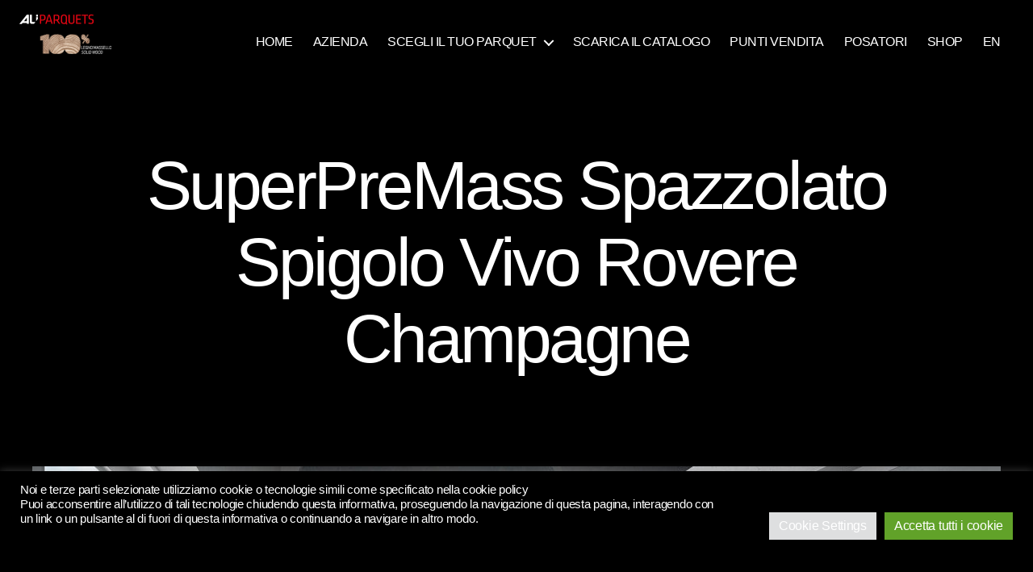

--- FILE ---
content_type: text/html; charset=utf-8
request_url: https://www.google.com/recaptcha/api2/anchor?ar=1&k=6LdWXDwnAAAAAPghu1bt0gdYrYztpyXHqOpVPbga&co=aHR0cHM6Ly93d3cuYWxpcGFycXVldHMuY29tOjQ0Mw..&hl=en&v=PoyoqOPhxBO7pBk68S4YbpHZ&size=invisible&anchor-ms=20000&execute-ms=30000&cb=ckf98pa1yvrk
body_size: 48442
content:
<!DOCTYPE HTML><html dir="ltr" lang="en"><head><meta http-equiv="Content-Type" content="text/html; charset=UTF-8">
<meta http-equiv="X-UA-Compatible" content="IE=edge">
<title>reCAPTCHA</title>
<style type="text/css">
/* cyrillic-ext */
@font-face {
  font-family: 'Roboto';
  font-style: normal;
  font-weight: 400;
  font-stretch: 100%;
  src: url(//fonts.gstatic.com/s/roboto/v48/KFO7CnqEu92Fr1ME7kSn66aGLdTylUAMa3GUBHMdazTgWw.woff2) format('woff2');
  unicode-range: U+0460-052F, U+1C80-1C8A, U+20B4, U+2DE0-2DFF, U+A640-A69F, U+FE2E-FE2F;
}
/* cyrillic */
@font-face {
  font-family: 'Roboto';
  font-style: normal;
  font-weight: 400;
  font-stretch: 100%;
  src: url(//fonts.gstatic.com/s/roboto/v48/KFO7CnqEu92Fr1ME7kSn66aGLdTylUAMa3iUBHMdazTgWw.woff2) format('woff2');
  unicode-range: U+0301, U+0400-045F, U+0490-0491, U+04B0-04B1, U+2116;
}
/* greek-ext */
@font-face {
  font-family: 'Roboto';
  font-style: normal;
  font-weight: 400;
  font-stretch: 100%;
  src: url(//fonts.gstatic.com/s/roboto/v48/KFO7CnqEu92Fr1ME7kSn66aGLdTylUAMa3CUBHMdazTgWw.woff2) format('woff2');
  unicode-range: U+1F00-1FFF;
}
/* greek */
@font-face {
  font-family: 'Roboto';
  font-style: normal;
  font-weight: 400;
  font-stretch: 100%;
  src: url(//fonts.gstatic.com/s/roboto/v48/KFO7CnqEu92Fr1ME7kSn66aGLdTylUAMa3-UBHMdazTgWw.woff2) format('woff2');
  unicode-range: U+0370-0377, U+037A-037F, U+0384-038A, U+038C, U+038E-03A1, U+03A3-03FF;
}
/* math */
@font-face {
  font-family: 'Roboto';
  font-style: normal;
  font-weight: 400;
  font-stretch: 100%;
  src: url(//fonts.gstatic.com/s/roboto/v48/KFO7CnqEu92Fr1ME7kSn66aGLdTylUAMawCUBHMdazTgWw.woff2) format('woff2');
  unicode-range: U+0302-0303, U+0305, U+0307-0308, U+0310, U+0312, U+0315, U+031A, U+0326-0327, U+032C, U+032F-0330, U+0332-0333, U+0338, U+033A, U+0346, U+034D, U+0391-03A1, U+03A3-03A9, U+03B1-03C9, U+03D1, U+03D5-03D6, U+03F0-03F1, U+03F4-03F5, U+2016-2017, U+2034-2038, U+203C, U+2040, U+2043, U+2047, U+2050, U+2057, U+205F, U+2070-2071, U+2074-208E, U+2090-209C, U+20D0-20DC, U+20E1, U+20E5-20EF, U+2100-2112, U+2114-2115, U+2117-2121, U+2123-214F, U+2190, U+2192, U+2194-21AE, U+21B0-21E5, U+21F1-21F2, U+21F4-2211, U+2213-2214, U+2216-22FF, U+2308-230B, U+2310, U+2319, U+231C-2321, U+2336-237A, U+237C, U+2395, U+239B-23B7, U+23D0, U+23DC-23E1, U+2474-2475, U+25AF, U+25B3, U+25B7, U+25BD, U+25C1, U+25CA, U+25CC, U+25FB, U+266D-266F, U+27C0-27FF, U+2900-2AFF, U+2B0E-2B11, U+2B30-2B4C, U+2BFE, U+3030, U+FF5B, U+FF5D, U+1D400-1D7FF, U+1EE00-1EEFF;
}
/* symbols */
@font-face {
  font-family: 'Roboto';
  font-style: normal;
  font-weight: 400;
  font-stretch: 100%;
  src: url(//fonts.gstatic.com/s/roboto/v48/KFO7CnqEu92Fr1ME7kSn66aGLdTylUAMaxKUBHMdazTgWw.woff2) format('woff2');
  unicode-range: U+0001-000C, U+000E-001F, U+007F-009F, U+20DD-20E0, U+20E2-20E4, U+2150-218F, U+2190, U+2192, U+2194-2199, U+21AF, U+21E6-21F0, U+21F3, U+2218-2219, U+2299, U+22C4-22C6, U+2300-243F, U+2440-244A, U+2460-24FF, U+25A0-27BF, U+2800-28FF, U+2921-2922, U+2981, U+29BF, U+29EB, U+2B00-2BFF, U+4DC0-4DFF, U+FFF9-FFFB, U+10140-1018E, U+10190-1019C, U+101A0, U+101D0-101FD, U+102E0-102FB, U+10E60-10E7E, U+1D2C0-1D2D3, U+1D2E0-1D37F, U+1F000-1F0FF, U+1F100-1F1AD, U+1F1E6-1F1FF, U+1F30D-1F30F, U+1F315, U+1F31C, U+1F31E, U+1F320-1F32C, U+1F336, U+1F378, U+1F37D, U+1F382, U+1F393-1F39F, U+1F3A7-1F3A8, U+1F3AC-1F3AF, U+1F3C2, U+1F3C4-1F3C6, U+1F3CA-1F3CE, U+1F3D4-1F3E0, U+1F3ED, U+1F3F1-1F3F3, U+1F3F5-1F3F7, U+1F408, U+1F415, U+1F41F, U+1F426, U+1F43F, U+1F441-1F442, U+1F444, U+1F446-1F449, U+1F44C-1F44E, U+1F453, U+1F46A, U+1F47D, U+1F4A3, U+1F4B0, U+1F4B3, U+1F4B9, U+1F4BB, U+1F4BF, U+1F4C8-1F4CB, U+1F4D6, U+1F4DA, U+1F4DF, U+1F4E3-1F4E6, U+1F4EA-1F4ED, U+1F4F7, U+1F4F9-1F4FB, U+1F4FD-1F4FE, U+1F503, U+1F507-1F50B, U+1F50D, U+1F512-1F513, U+1F53E-1F54A, U+1F54F-1F5FA, U+1F610, U+1F650-1F67F, U+1F687, U+1F68D, U+1F691, U+1F694, U+1F698, U+1F6AD, U+1F6B2, U+1F6B9-1F6BA, U+1F6BC, U+1F6C6-1F6CF, U+1F6D3-1F6D7, U+1F6E0-1F6EA, U+1F6F0-1F6F3, U+1F6F7-1F6FC, U+1F700-1F7FF, U+1F800-1F80B, U+1F810-1F847, U+1F850-1F859, U+1F860-1F887, U+1F890-1F8AD, U+1F8B0-1F8BB, U+1F8C0-1F8C1, U+1F900-1F90B, U+1F93B, U+1F946, U+1F984, U+1F996, U+1F9E9, U+1FA00-1FA6F, U+1FA70-1FA7C, U+1FA80-1FA89, U+1FA8F-1FAC6, U+1FACE-1FADC, U+1FADF-1FAE9, U+1FAF0-1FAF8, U+1FB00-1FBFF;
}
/* vietnamese */
@font-face {
  font-family: 'Roboto';
  font-style: normal;
  font-weight: 400;
  font-stretch: 100%;
  src: url(//fonts.gstatic.com/s/roboto/v48/KFO7CnqEu92Fr1ME7kSn66aGLdTylUAMa3OUBHMdazTgWw.woff2) format('woff2');
  unicode-range: U+0102-0103, U+0110-0111, U+0128-0129, U+0168-0169, U+01A0-01A1, U+01AF-01B0, U+0300-0301, U+0303-0304, U+0308-0309, U+0323, U+0329, U+1EA0-1EF9, U+20AB;
}
/* latin-ext */
@font-face {
  font-family: 'Roboto';
  font-style: normal;
  font-weight: 400;
  font-stretch: 100%;
  src: url(//fonts.gstatic.com/s/roboto/v48/KFO7CnqEu92Fr1ME7kSn66aGLdTylUAMa3KUBHMdazTgWw.woff2) format('woff2');
  unicode-range: U+0100-02BA, U+02BD-02C5, U+02C7-02CC, U+02CE-02D7, U+02DD-02FF, U+0304, U+0308, U+0329, U+1D00-1DBF, U+1E00-1E9F, U+1EF2-1EFF, U+2020, U+20A0-20AB, U+20AD-20C0, U+2113, U+2C60-2C7F, U+A720-A7FF;
}
/* latin */
@font-face {
  font-family: 'Roboto';
  font-style: normal;
  font-weight: 400;
  font-stretch: 100%;
  src: url(//fonts.gstatic.com/s/roboto/v48/KFO7CnqEu92Fr1ME7kSn66aGLdTylUAMa3yUBHMdazQ.woff2) format('woff2');
  unicode-range: U+0000-00FF, U+0131, U+0152-0153, U+02BB-02BC, U+02C6, U+02DA, U+02DC, U+0304, U+0308, U+0329, U+2000-206F, U+20AC, U+2122, U+2191, U+2193, U+2212, U+2215, U+FEFF, U+FFFD;
}
/* cyrillic-ext */
@font-face {
  font-family: 'Roboto';
  font-style: normal;
  font-weight: 500;
  font-stretch: 100%;
  src: url(//fonts.gstatic.com/s/roboto/v48/KFO7CnqEu92Fr1ME7kSn66aGLdTylUAMa3GUBHMdazTgWw.woff2) format('woff2');
  unicode-range: U+0460-052F, U+1C80-1C8A, U+20B4, U+2DE0-2DFF, U+A640-A69F, U+FE2E-FE2F;
}
/* cyrillic */
@font-face {
  font-family: 'Roboto';
  font-style: normal;
  font-weight: 500;
  font-stretch: 100%;
  src: url(//fonts.gstatic.com/s/roboto/v48/KFO7CnqEu92Fr1ME7kSn66aGLdTylUAMa3iUBHMdazTgWw.woff2) format('woff2');
  unicode-range: U+0301, U+0400-045F, U+0490-0491, U+04B0-04B1, U+2116;
}
/* greek-ext */
@font-face {
  font-family: 'Roboto';
  font-style: normal;
  font-weight: 500;
  font-stretch: 100%;
  src: url(//fonts.gstatic.com/s/roboto/v48/KFO7CnqEu92Fr1ME7kSn66aGLdTylUAMa3CUBHMdazTgWw.woff2) format('woff2');
  unicode-range: U+1F00-1FFF;
}
/* greek */
@font-face {
  font-family: 'Roboto';
  font-style: normal;
  font-weight: 500;
  font-stretch: 100%;
  src: url(//fonts.gstatic.com/s/roboto/v48/KFO7CnqEu92Fr1ME7kSn66aGLdTylUAMa3-UBHMdazTgWw.woff2) format('woff2');
  unicode-range: U+0370-0377, U+037A-037F, U+0384-038A, U+038C, U+038E-03A1, U+03A3-03FF;
}
/* math */
@font-face {
  font-family: 'Roboto';
  font-style: normal;
  font-weight: 500;
  font-stretch: 100%;
  src: url(//fonts.gstatic.com/s/roboto/v48/KFO7CnqEu92Fr1ME7kSn66aGLdTylUAMawCUBHMdazTgWw.woff2) format('woff2');
  unicode-range: U+0302-0303, U+0305, U+0307-0308, U+0310, U+0312, U+0315, U+031A, U+0326-0327, U+032C, U+032F-0330, U+0332-0333, U+0338, U+033A, U+0346, U+034D, U+0391-03A1, U+03A3-03A9, U+03B1-03C9, U+03D1, U+03D5-03D6, U+03F0-03F1, U+03F4-03F5, U+2016-2017, U+2034-2038, U+203C, U+2040, U+2043, U+2047, U+2050, U+2057, U+205F, U+2070-2071, U+2074-208E, U+2090-209C, U+20D0-20DC, U+20E1, U+20E5-20EF, U+2100-2112, U+2114-2115, U+2117-2121, U+2123-214F, U+2190, U+2192, U+2194-21AE, U+21B0-21E5, U+21F1-21F2, U+21F4-2211, U+2213-2214, U+2216-22FF, U+2308-230B, U+2310, U+2319, U+231C-2321, U+2336-237A, U+237C, U+2395, U+239B-23B7, U+23D0, U+23DC-23E1, U+2474-2475, U+25AF, U+25B3, U+25B7, U+25BD, U+25C1, U+25CA, U+25CC, U+25FB, U+266D-266F, U+27C0-27FF, U+2900-2AFF, U+2B0E-2B11, U+2B30-2B4C, U+2BFE, U+3030, U+FF5B, U+FF5D, U+1D400-1D7FF, U+1EE00-1EEFF;
}
/* symbols */
@font-face {
  font-family: 'Roboto';
  font-style: normal;
  font-weight: 500;
  font-stretch: 100%;
  src: url(//fonts.gstatic.com/s/roboto/v48/KFO7CnqEu92Fr1ME7kSn66aGLdTylUAMaxKUBHMdazTgWw.woff2) format('woff2');
  unicode-range: U+0001-000C, U+000E-001F, U+007F-009F, U+20DD-20E0, U+20E2-20E4, U+2150-218F, U+2190, U+2192, U+2194-2199, U+21AF, U+21E6-21F0, U+21F3, U+2218-2219, U+2299, U+22C4-22C6, U+2300-243F, U+2440-244A, U+2460-24FF, U+25A0-27BF, U+2800-28FF, U+2921-2922, U+2981, U+29BF, U+29EB, U+2B00-2BFF, U+4DC0-4DFF, U+FFF9-FFFB, U+10140-1018E, U+10190-1019C, U+101A0, U+101D0-101FD, U+102E0-102FB, U+10E60-10E7E, U+1D2C0-1D2D3, U+1D2E0-1D37F, U+1F000-1F0FF, U+1F100-1F1AD, U+1F1E6-1F1FF, U+1F30D-1F30F, U+1F315, U+1F31C, U+1F31E, U+1F320-1F32C, U+1F336, U+1F378, U+1F37D, U+1F382, U+1F393-1F39F, U+1F3A7-1F3A8, U+1F3AC-1F3AF, U+1F3C2, U+1F3C4-1F3C6, U+1F3CA-1F3CE, U+1F3D4-1F3E0, U+1F3ED, U+1F3F1-1F3F3, U+1F3F5-1F3F7, U+1F408, U+1F415, U+1F41F, U+1F426, U+1F43F, U+1F441-1F442, U+1F444, U+1F446-1F449, U+1F44C-1F44E, U+1F453, U+1F46A, U+1F47D, U+1F4A3, U+1F4B0, U+1F4B3, U+1F4B9, U+1F4BB, U+1F4BF, U+1F4C8-1F4CB, U+1F4D6, U+1F4DA, U+1F4DF, U+1F4E3-1F4E6, U+1F4EA-1F4ED, U+1F4F7, U+1F4F9-1F4FB, U+1F4FD-1F4FE, U+1F503, U+1F507-1F50B, U+1F50D, U+1F512-1F513, U+1F53E-1F54A, U+1F54F-1F5FA, U+1F610, U+1F650-1F67F, U+1F687, U+1F68D, U+1F691, U+1F694, U+1F698, U+1F6AD, U+1F6B2, U+1F6B9-1F6BA, U+1F6BC, U+1F6C6-1F6CF, U+1F6D3-1F6D7, U+1F6E0-1F6EA, U+1F6F0-1F6F3, U+1F6F7-1F6FC, U+1F700-1F7FF, U+1F800-1F80B, U+1F810-1F847, U+1F850-1F859, U+1F860-1F887, U+1F890-1F8AD, U+1F8B0-1F8BB, U+1F8C0-1F8C1, U+1F900-1F90B, U+1F93B, U+1F946, U+1F984, U+1F996, U+1F9E9, U+1FA00-1FA6F, U+1FA70-1FA7C, U+1FA80-1FA89, U+1FA8F-1FAC6, U+1FACE-1FADC, U+1FADF-1FAE9, U+1FAF0-1FAF8, U+1FB00-1FBFF;
}
/* vietnamese */
@font-face {
  font-family: 'Roboto';
  font-style: normal;
  font-weight: 500;
  font-stretch: 100%;
  src: url(//fonts.gstatic.com/s/roboto/v48/KFO7CnqEu92Fr1ME7kSn66aGLdTylUAMa3OUBHMdazTgWw.woff2) format('woff2');
  unicode-range: U+0102-0103, U+0110-0111, U+0128-0129, U+0168-0169, U+01A0-01A1, U+01AF-01B0, U+0300-0301, U+0303-0304, U+0308-0309, U+0323, U+0329, U+1EA0-1EF9, U+20AB;
}
/* latin-ext */
@font-face {
  font-family: 'Roboto';
  font-style: normal;
  font-weight: 500;
  font-stretch: 100%;
  src: url(//fonts.gstatic.com/s/roboto/v48/KFO7CnqEu92Fr1ME7kSn66aGLdTylUAMa3KUBHMdazTgWw.woff2) format('woff2');
  unicode-range: U+0100-02BA, U+02BD-02C5, U+02C7-02CC, U+02CE-02D7, U+02DD-02FF, U+0304, U+0308, U+0329, U+1D00-1DBF, U+1E00-1E9F, U+1EF2-1EFF, U+2020, U+20A0-20AB, U+20AD-20C0, U+2113, U+2C60-2C7F, U+A720-A7FF;
}
/* latin */
@font-face {
  font-family: 'Roboto';
  font-style: normal;
  font-weight: 500;
  font-stretch: 100%;
  src: url(//fonts.gstatic.com/s/roboto/v48/KFO7CnqEu92Fr1ME7kSn66aGLdTylUAMa3yUBHMdazQ.woff2) format('woff2');
  unicode-range: U+0000-00FF, U+0131, U+0152-0153, U+02BB-02BC, U+02C6, U+02DA, U+02DC, U+0304, U+0308, U+0329, U+2000-206F, U+20AC, U+2122, U+2191, U+2193, U+2212, U+2215, U+FEFF, U+FFFD;
}
/* cyrillic-ext */
@font-face {
  font-family: 'Roboto';
  font-style: normal;
  font-weight: 900;
  font-stretch: 100%;
  src: url(//fonts.gstatic.com/s/roboto/v48/KFO7CnqEu92Fr1ME7kSn66aGLdTylUAMa3GUBHMdazTgWw.woff2) format('woff2');
  unicode-range: U+0460-052F, U+1C80-1C8A, U+20B4, U+2DE0-2DFF, U+A640-A69F, U+FE2E-FE2F;
}
/* cyrillic */
@font-face {
  font-family: 'Roboto';
  font-style: normal;
  font-weight: 900;
  font-stretch: 100%;
  src: url(//fonts.gstatic.com/s/roboto/v48/KFO7CnqEu92Fr1ME7kSn66aGLdTylUAMa3iUBHMdazTgWw.woff2) format('woff2');
  unicode-range: U+0301, U+0400-045F, U+0490-0491, U+04B0-04B1, U+2116;
}
/* greek-ext */
@font-face {
  font-family: 'Roboto';
  font-style: normal;
  font-weight: 900;
  font-stretch: 100%;
  src: url(//fonts.gstatic.com/s/roboto/v48/KFO7CnqEu92Fr1ME7kSn66aGLdTylUAMa3CUBHMdazTgWw.woff2) format('woff2');
  unicode-range: U+1F00-1FFF;
}
/* greek */
@font-face {
  font-family: 'Roboto';
  font-style: normal;
  font-weight: 900;
  font-stretch: 100%;
  src: url(//fonts.gstatic.com/s/roboto/v48/KFO7CnqEu92Fr1ME7kSn66aGLdTylUAMa3-UBHMdazTgWw.woff2) format('woff2');
  unicode-range: U+0370-0377, U+037A-037F, U+0384-038A, U+038C, U+038E-03A1, U+03A3-03FF;
}
/* math */
@font-face {
  font-family: 'Roboto';
  font-style: normal;
  font-weight: 900;
  font-stretch: 100%;
  src: url(//fonts.gstatic.com/s/roboto/v48/KFO7CnqEu92Fr1ME7kSn66aGLdTylUAMawCUBHMdazTgWw.woff2) format('woff2');
  unicode-range: U+0302-0303, U+0305, U+0307-0308, U+0310, U+0312, U+0315, U+031A, U+0326-0327, U+032C, U+032F-0330, U+0332-0333, U+0338, U+033A, U+0346, U+034D, U+0391-03A1, U+03A3-03A9, U+03B1-03C9, U+03D1, U+03D5-03D6, U+03F0-03F1, U+03F4-03F5, U+2016-2017, U+2034-2038, U+203C, U+2040, U+2043, U+2047, U+2050, U+2057, U+205F, U+2070-2071, U+2074-208E, U+2090-209C, U+20D0-20DC, U+20E1, U+20E5-20EF, U+2100-2112, U+2114-2115, U+2117-2121, U+2123-214F, U+2190, U+2192, U+2194-21AE, U+21B0-21E5, U+21F1-21F2, U+21F4-2211, U+2213-2214, U+2216-22FF, U+2308-230B, U+2310, U+2319, U+231C-2321, U+2336-237A, U+237C, U+2395, U+239B-23B7, U+23D0, U+23DC-23E1, U+2474-2475, U+25AF, U+25B3, U+25B7, U+25BD, U+25C1, U+25CA, U+25CC, U+25FB, U+266D-266F, U+27C0-27FF, U+2900-2AFF, U+2B0E-2B11, U+2B30-2B4C, U+2BFE, U+3030, U+FF5B, U+FF5D, U+1D400-1D7FF, U+1EE00-1EEFF;
}
/* symbols */
@font-face {
  font-family: 'Roboto';
  font-style: normal;
  font-weight: 900;
  font-stretch: 100%;
  src: url(//fonts.gstatic.com/s/roboto/v48/KFO7CnqEu92Fr1ME7kSn66aGLdTylUAMaxKUBHMdazTgWw.woff2) format('woff2');
  unicode-range: U+0001-000C, U+000E-001F, U+007F-009F, U+20DD-20E0, U+20E2-20E4, U+2150-218F, U+2190, U+2192, U+2194-2199, U+21AF, U+21E6-21F0, U+21F3, U+2218-2219, U+2299, U+22C4-22C6, U+2300-243F, U+2440-244A, U+2460-24FF, U+25A0-27BF, U+2800-28FF, U+2921-2922, U+2981, U+29BF, U+29EB, U+2B00-2BFF, U+4DC0-4DFF, U+FFF9-FFFB, U+10140-1018E, U+10190-1019C, U+101A0, U+101D0-101FD, U+102E0-102FB, U+10E60-10E7E, U+1D2C0-1D2D3, U+1D2E0-1D37F, U+1F000-1F0FF, U+1F100-1F1AD, U+1F1E6-1F1FF, U+1F30D-1F30F, U+1F315, U+1F31C, U+1F31E, U+1F320-1F32C, U+1F336, U+1F378, U+1F37D, U+1F382, U+1F393-1F39F, U+1F3A7-1F3A8, U+1F3AC-1F3AF, U+1F3C2, U+1F3C4-1F3C6, U+1F3CA-1F3CE, U+1F3D4-1F3E0, U+1F3ED, U+1F3F1-1F3F3, U+1F3F5-1F3F7, U+1F408, U+1F415, U+1F41F, U+1F426, U+1F43F, U+1F441-1F442, U+1F444, U+1F446-1F449, U+1F44C-1F44E, U+1F453, U+1F46A, U+1F47D, U+1F4A3, U+1F4B0, U+1F4B3, U+1F4B9, U+1F4BB, U+1F4BF, U+1F4C8-1F4CB, U+1F4D6, U+1F4DA, U+1F4DF, U+1F4E3-1F4E6, U+1F4EA-1F4ED, U+1F4F7, U+1F4F9-1F4FB, U+1F4FD-1F4FE, U+1F503, U+1F507-1F50B, U+1F50D, U+1F512-1F513, U+1F53E-1F54A, U+1F54F-1F5FA, U+1F610, U+1F650-1F67F, U+1F687, U+1F68D, U+1F691, U+1F694, U+1F698, U+1F6AD, U+1F6B2, U+1F6B9-1F6BA, U+1F6BC, U+1F6C6-1F6CF, U+1F6D3-1F6D7, U+1F6E0-1F6EA, U+1F6F0-1F6F3, U+1F6F7-1F6FC, U+1F700-1F7FF, U+1F800-1F80B, U+1F810-1F847, U+1F850-1F859, U+1F860-1F887, U+1F890-1F8AD, U+1F8B0-1F8BB, U+1F8C0-1F8C1, U+1F900-1F90B, U+1F93B, U+1F946, U+1F984, U+1F996, U+1F9E9, U+1FA00-1FA6F, U+1FA70-1FA7C, U+1FA80-1FA89, U+1FA8F-1FAC6, U+1FACE-1FADC, U+1FADF-1FAE9, U+1FAF0-1FAF8, U+1FB00-1FBFF;
}
/* vietnamese */
@font-face {
  font-family: 'Roboto';
  font-style: normal;
  font-weight: 900;
  font-stretch: 100%;
  src: url(//fonts.gstatic.com/s/roboto/v48/KFO7CnqEu92Fr1ME7kSn66aGLdTylUAMa3OUBHMdazTgWw.woff2) format('woff2');
  unicode-range: U+0102-0103, U+0110-0111, U+0128-0129, U+0168-0169, U+01A0-01A1, U+01AF-01B0, U+0300-0301, U+0303-0304, U+0308-0309, U+0323, U+0329, U+1EA0-1EF9, U+20AB;
}
/* latin-ext */
@font-face {
  font-family: 'Roboto';
  font-style: normal;
  font-weight: 900;
  font-stretch: 100%;
  src: url(//fonts.gstatic.com/s/roboto/v48/KFO7CnqEu92Fr1ME7kSn66aGLdTylUAMa3KUBHMdazTgWw.woff2) format('woff2');
  unicode-range: U+0100-02BA, U+02BD-02C5, U+02C7-02CC, U+02CE-02D7, U+02DD-02FF, U+0304, U+0308, U+0329, U+1D00-1DBF, U+1E00-1E9F, U+1EF2-1EFF, U+2020, U+20A0-20AB, U+20AD-20C0, U+2113, U+2C60-2C7F, U+A720-A7FF;
}
/* latin */
@font-face {
  font-family: 'Roboto';
  font-style: normal;
  font-weight: 900;
  font-stretch: 100%;
  src: url(//fonts.gstatic.com/s/roboto/v48/KFO7CnqEu92Fr1ME7kSn66aGLdTylUAMa3yUBHMdazQ.woff2) format('woff2');
  unicode-range: U+0000-00FF, U+0131, U+0152-0153, U+02BB-02BC, U+02C6, U+02DA, U+02DC, U+0304, U+0308, U+0329, U+2000-206F, U+20AC, U+2122, U+2191, U+2193, U+2212, U+2215, U+FEFF, U+FFFD;
}

</style>
<link rel="stylesheet" type="text/css" href="https://www.gstatic.com/recaptcha/releases/PoyoqOPhxBO7pBk68S4YbpHZ/styles__ltr.css">
<script nonce="0UlUD6CvPjO1yKjAMYkzUw" type="text/javascript">window['__recaptcha_api'] = 'https://www.google.com/recaptcha/api2/';</script>
<script type="text/javascript" src="https://www.gstatic.com/recaptcha/releases/PoyoqOPhxBO7pBk68S4YbpHZ/recaptcha__en.js" nonce="0UlUD6CvPjO1yKjAMYkzUw">
      
    </script></head>
<body><div id="rc-anchor-alert" class="rc-anchor-alert"></div>
<input type="hidden" id="recaptcha-token" value="[base64]">
<script type="text/javascript" nonce="0UlUD6CvPjO1yKjAMYkzUw">
      recaptcha.anchor.Main.init("[\x22ainput\x22,[\x22bgdata\x22,\x22\x22,\[base64]/[base64]/[base64]/[base64]/[base64]/UltsKytdPUU6KEU8MjA0OD9SW2wrK109RT4+NnwxOTI6KChFJjY0NTEyKT09NTUyOTYmJk0rMTxjLmxlbmd0aCYmKGMuY2hhckNvZGVBdChNKzEpJjY0NTEyKT09NTYzMjA/[base64]/[base64]/[base64]/[base64]/[base64]/[base64]/[base64]\x22,\[base64]\\u003d\x22,\x22w7fDumlrCTxKB8Ovw718MMOiSx8pEHQ7XMKVf8OjwqE/[base64]/w6Ylw4DDmcOow47CtVDChcODw7Q0DQ7DlMOYRhh4AcKkw5Ulw7cJLRROwoItwqJGZQrDmwMgBsKNG8OTacKZwo8Uw4QSwpvDs1xoQFnDi0cfw5JzEyhsMMKfw6bDkzkJam/Ct1/CsMOkPcO2w7DDksOqUjAmLT9aQQXDlGXCk2HDmwk8w7tEw4ZIwptDXiAjP8K/dhpkw6RPKDDChcKOMXbCosOFcsKrZMOkwqjCp8Kyw6kAw5dDwpUOa8OiQ8Krw73DoMOrwpYnCcKow7JQwrXCtcOUIcOmwpt2wqseenNyCgAJwp3CpcKQQ8K5w5Y9w67DnMKOPsOdw4rCnQPCozfDtxo6wpEmAcODwrPDs8Kzw6/DqBLDiAw/[base64]/DisK1VnxhLsOjw4p6SWl6wpvDpxgrccKaw7jChMKyFWvDgSxtdB3Cgg7Dg8KnwpDCvwvCisKfw6fCvm/CkDLDjmszT8OgFH0wIWnDki98S24MwpfCucOkAFJQazfCj8OWwp8nOwYAVgzCpMOBwo3DjsK5w4TCoCrDrMORw4nCnWxmwojDkMOOwoXCpsKtamPDiMKQwpBxw682wqDDhMO1w6x1w7d8Pi1YGsOTCjHDohfChsOdXcOFH8Kpw5rDvsOiM8Ohw5p4G8O6M0LCsC8/w7Y6VMOEdsK0e3RBwr8hEMKVPFHDpsKKATnDscKGL8OUfVTCrmdtFAPClzLCt3kCBsOwU2FXw7nDlyfCn8Orwp4yw7xlwoPDi8OJw65gRUDDncOnwrbDp3zDjMKCU8K4wqjDsULCuB/DusOEw67DmWNhHsKgCQvCgCLDmsOrw4TCjT8QTGDDmkXDicOhJcKaw4TCpCHCikzCtD5uw7jDrMK6f23ChXk5PDLCmcOPSMKHI1vDhhfDtcKoU8KeKMOKw6vDoAN4w6TDosKcORIXw53DkSfDvkV/[base64]/CmsK3w6MPwqvDm3slw4dGwohCw6IAwrXDnxvDoDHCkcO6wprCrjwTw6rDqMKjI0A9w5bDiWzCj3TDrk/CtjNFw4kywqg0w6s1Tz9kRCFgBsO7WcOEwr0Dwp7CiFJccmY6w5fCrMObEMOycHQpwqjDm8Kcw5vDtcOTwosGw7PDu8OVC8KCw6DCkMOEYCc0w6TCoUjCoBHCiGPCmT/CmFvCjVYFd142wqVvwqfDhU1OwqbCocObwrrDpcOWwqg1wogIIsO2wrRTIXY/w5hXHsOVwotJw7k8OFImw4YjeyPCh8OJEg5vwo7DugfDl8KawqLChsK/wpzDlMKIJ8KrY8K1wowjBTlLAjPCucKvYsOtUcKnfMKmwpnDiDrCrwHDtnx3QHBoMMKYVA/CrSTDu37DssOzEMO1NcOdwrw2VXjDg8OWw63Dj8K7KMKkwpVFw47DsGbCsy5NHkpSwo7DrsOFw4/[base64]/w4DCp3vDnRLCocKkeD4TXsOkasKwwqbCu8KtdsO7KRNlDn0hwonCr2LCocO+wrbCqMOPWMKkCznDjxl9w6DCqMOtwq7DjMKEHi/Cuncywp7Cp8K1w4xaXmbCsgIkw5B4wpPCtghJMMOGbDjDmcK3w5tZWw9Ya8KywopUw6fDlMOdw6J9w4LDny4aw7lxC8O7XMKsw4tPw7DDv8KRwobCl0pdJw3DvktyKcOHw6bDk2AvB8ObFcKKwo/CqklzEQ3DqcKBIS/DnCYZLcKfw7vDq8K1MFfDo17DgsKADcOMEGvDgcONLsKDwrrDjABUwp7CgcOEacKKT8KUwrvClG55fTHDqwbCgR19w4ktw7fCnMO3N8KHfsOBwrERCDNzwonChMO5w7PCvsOjwrwvazFuO8OhFcOBwpZFKi1+wpJ4w6DDh8OLw542wq7Drwd7wpnCnGVIw4/[base64]/w5vCnmxvw4nDgwtyF8ObwoA4ScKAH1kLbsOVw5nDr8OAwo3CpFTCssKbwqvDmgPDhX3DrCfDkcKMPmnDvTTCjS3DtR5FwolVw5I1wpDChmAfwr7CjCZaw7XDvknCvm/CikfDisKQw4pow5bCt8KlSQvChl7CggBILiXDrsKEw7LDp8OdQ8K4w7YfwrLDmDkOw5vClCBET8KJw4HDm8KBK8KbwoASwq3DlMO9ZMKmwr3Cvh/Ct8OKe1pgDQdZw5nCpRXCoMKbwpJVwpLCpsKPwr7Cv8K2w60NCn8/w5YqwoRqGxhbHMKnLWjDgDVPRcKAwpUXw4JGwo7ChDXCscKgEA7DkcKrwphOw7huIsOmwqTConhWVsKKwqRjNXHCnAZpwp3DujzDj8OZCMKJDMOYRMOswrUZw4fCi8KzPcOUwpDDr8O6SF8fwqAKwpvDgcORc8O/woRNwrvDk8OTwosYUwLCt8KKQMKvH8KrQX1Gw410dGswwrTDmsK+wotnXMKDXMOVMMKJwqHDuGzCpBxWw7TDj8OYw5PDmg7Chmojw4sJR2fCr3d0Q8Kdw69Tw6vDusKxYBIUXMOEFMKwwpfDkMKjw5HCoMO3MCvDjcOOX8KSw6nDsQrClcKKAVJxwpIcwq/DrMKow4oHNsKabHnDisOqw4rCjFbDpMOHL8KSwqVUNj0OCx0yFxNdwqTDtMKpW3JGwq/DhTwuw4poDMKNw6bCmcKmw6nCgV0QUioLUhMMEWZ0w6rDhTwkGcKRwpslwrDDqlNQScOPB8K5dsK3woXCgMORdVt6aVrDqmsoa8OVK0bDmjsjw6nCtMKGYMOnwqDDii/Cv8KfwpFgwpR5RcKSw7LDv8Ovw450wovDpMK+wqPDnyvCsTnCrUrCoMKWw4rDtBrCicOowpzDtMK/DH8yw7FTw5VYdsO+bQPDisK6JzDDqcOtdXHClwLDhMKIBsOgYHcHwozCl1s1w60iwoYfwo/CvhrDm8KrNMKcw4YJeS8RNMOUSsKlPGLCi35Pw4gsYn1Ow5PCt8KGeUHCoXfCm8OEAVfDmMO8aQleHsKdw4/[base64]/eGQeEWQzw54eAE8PKcKkfQoEKHjDl8KqAcOcw4PDicOEw6rCjRgiaMKgwqTDsytiBsOSw6N8FknCjh5fd0Quw5XDicO0wpXCgnPDtjRzPcKYR1krwqPDrUZLwoDDvhDCglpCwr3DvyUwARrDuT1YwqPDrznCiMKuwr9/W8KQwr8ZAH7DtmHDpVl0cMK0w7sjAMOVXTJLORI8UTTCqkIZCsOyQ8KqwqQzNTQMwpkkwqTCg1ViFsOAScKiURvDjQ0TT8ODw6/[base64]/[base64]/[base64]/DpsK/w6wRw5PCq8K+woouw6IcwrTCuV7DiWTDtcKMesKMVhnCqsKTVHbClMKddcOzw4I0w6M6aG8fw5QfNx/Dn8Kvw5XDvgB+wq9WdMOIEMOIK8K8wrAWFHhsw6fDh8KME8Ojw5rCq8ObPH5cPsKmw4HDgcKtw43CscKgCmbCicOQw7HCtGjDmijDmVc+Xz/CmsOzwoMEDMKVwqReP8OjXcOOw7EXE3XCoSrCmUfDlUbDucODIyPDjwojw5PDsS/CocO9WnMHw7zCr8O+wqYJw610BFheXj5BDsK/w69Cw7c9wqTDhwA3w7YXw4l2wo0VwqbCosKEIMOwMVlAOsKJwpl0McObw6PDmsKyw4YYCMKQw7V/PmYFV8K/dBrCoMK7w6p7w5Fmw7fDi8OSK8KIQETDg8OIwpY9HMOJBDxHM8OOXx1XYUFnScOEShbClE3DmjkpVm7CtUttwrllwrBwwonCm8O0w7LCg8KCZ8OHOCvDiwzDl0YbesKCTsKOECdUw5LCuDRYLMOPw4pFwrA7wqx1wr4KwqfDusOPaMOwXMO9aE4Kwqp7w4wKw7rDlyh/GGzDlgFnMm9Gw5thLD0Iwo5Yb1zDt8KPPSw6C24aw6bCvTZLfcKsw4UTw4DCusOQNw5Pw6HDmyJpw50nRVLCsFYxFsOrw680w6/CtsOdDsOrHCLDoi91wrfCqMOYVF9Tw6HCm2kKw7nCq1bDtcOOw5o6JsKpwo56W8OKBhHDrhRgwrwTw4gVwrLDkT/DtMKRe07DgR/CmhvDviHCkmJdwrw/AmfCqmzCunIgMsKqw4vDvcKAASHDqlNZw5TChsK6wqZ6ES/DsMKAfcKQfcOawqxiPAPCt8KsZjPDpMK3WQ94T8Ovw7XCvhbCmcKjwovCnCvCoEMCw7HDtsK5UcKGw57Cp8KhwrPCkULDjCorI8OEU03CjXnCk0MaH8OdACgBw6loOTYRB8ORwpTCncKUesKsw7PDn38awqYMwpPCjDHDncOKwoMowqvDmA/[base64]/Dgxsiwpc/w57DumrDrn1rf2XCnUUJwqTDiljDu8OwMUbDjXJ+wppXG2HClMKUw55Sw7PCoiUyJi4Nw5Y/cMKOLCLCkcK1wqEZbsODAsKlw6Uowox6wp9Iw5PCgMKmcDfCoh/CpsOCScKdw6RNw6PCksObwqjDtCPCs2fDqSQbHMK6wqobwoBPw41STcOiV8OgwqHDosOwQAnDiV/Dk8K6w7PClXvCicKQw5hcwrdxw7E7wqNkLcOCe1vCj8Oyf3Vad8KIw6hVPG0iw59zwrXDr2EefcOtwoZ4w5FyLcKSU8KvwqzDtMKCSkfDpjzCkVbDtsOMDcKIw4cEKSfCoj/CucOfwpjCtMKhw4vCrX7CgsOnwq/[base64]/[base64]/w7QQNknCisKaw79LfMKiwqDDmnNlwrJiw7bCjlbDsW89w4nDhxw5PUd1X15Fd8K2woM6wqkaRMOFwowpwrBFchvDgsKnw4Fcw617DMOQw6bDniMHwpzDuXnCnTBRPXYDw6EJG8KSA8K/woVZw7EwdcK8w7LCqXjDmjLCs8OUw6HCh8O7NCLDpTHDrQBxwqoaw6hAMQYLwqPDo8KfBDV3WsOJwrJoEF8GwodIExnDqEBxVsKFwpICwrVGBMOfVsKwFDNvw4/DjA4HLE0VfcOjw7s3YcKLwobCuAV6wrnCkMOWw7t1w6ZZwp/CssKWwpPCvcOHNkjCpsKcwpcUw6Bpw6xDw7IAS8KQNsO1w7ITw6ckFDvCjm/CnsKpasOUTRVbwpQsZsOcVAHCpm8LbMOeesKYc8K3PMOuw7zDkMKYw7DChsKcf8O2KMObwpDCjHQ2w6vDhDPDjcKkEm7CgkggNcO/X8O2woLCpitSTsKFA8OgwrBhYsOFUBENXHjCiQcBwoPDrcK5wrdHwoQfZ3dvH2DCoU/Dv8Kbw6YnX0lSwrfDpE/DtHRfLyUlcsOXwr1vFzlYLcOsw4nCm8Oye8Kmw7V6PUkpC8Oyw7cFM8Kxw7rDrMOXAsKrDA5nwo/DhFjClcO9BCrDscOPUjJyw6LDnyTCuxrDpn0WwpVqwoMKw4p+wrvCvibCoy3DjVN/w5AWw50gw7PDq8KuwqjCoMOeH3bDrcOqXykAw6h3wr1lwpFdwrEKNy8Fw7bDjcOpw4HDg8KdwqFPX2RRwrJ2U1bCpMO4wqPCocKgwqEAw400LktsKjJ3Q3JTw4dowr3Cg8KHwpTChC7DksOyw4HDmHx/w7JXw5Z8w7nChyrDjcKkwqDCpcKqw4DCvAJ/[base64]/Cq8KYw5oHwp8KCcOHNcKnw5DCjcKyKUDCucOSesOtVggbDcKVciJ9OcOTw48Nw73Drg7DnFnDlV9wFX0ua8KDwrLDk8K7bn/[base64]/DtMODwoTCrg1EHBnDnzfCmsOJw5HDrhnDsA7CpMKvGzDDrkHCiVXDkDDDkRzDocKIwq1ENsK/f1HCkX9uXjPCrsKqw7QuwrAAWMOtwrNQwpzCmMOhw6Qyw63DucOfwrPCkFjDjkgRwqDDjyXCtDwaV3R2d2wnwrt5ZcOUwod2w75Hwo3DrxXDg2pWJAdKw5LDiMO/[base64]/w5zDgEFuJkspAlTCv0HDosOJw5kzwrAjUMKIwrHCmsKDw40Mw4MHwp4Rwq90wqppC8O6JMKIA8OJDMKqw5csT8OtcMOJw6fDrRHCnMOLLyjCocKqw7d/wottBFcPSwPDhjgQwqXCnsKRSGcRw5TChQfCtH8LfsKyAEp1ZGYWNcKHJkFCGMKGNsKZAh/DmsKIXyLDs8KbwrIOS0fCusO/wq/Dg0XCtFDDhG8Kw6LCvcKrN8OfWsKjZWHCtMORZ8OBwp7CkhLDugBEwrvCqcK3w4XCgXbDlAbDm8OWI8KfFRNwNMKQwpXDhMKewodrw7vDocOyWsOcw5JxwqQyYj3Dl8KBw5c/XQNAwptQFSDCrDzCigbCnht2w4sQTMKBwqbDuDJqwrtvEVTDmT3ClcKDPVZbw5ApU8KzwqEZW8KDw6AMAk/[base64]/CusOIw65UfcO4DMKHwrshw7I+fCHCpcOtw7PCs8KzaRIQw7ouwoDDhcK7bMK5YMK3R8K9EMKtN0AiwrMcYVgEUxDDjkxnw7LDnyZOwpFbLyQwQsO5AMKGwpIZGsK+KDA8wrsHRMOHw6YHR8OFw5djw4ELQg7CssOkw5pZDcKiwrBfGsOWWRXCo0XCgE/[base64]/[base64]/w655wo0Xw7TDnTHCow7Cn8KTwqDDqwk6aMKUwrLDki8+YMOPwprDqcKZw5nDh0nCn09xeMOrVsKpFsKtw7/[base64]/CtQ47w4rDocO6esK4TMKoHXRQw59Pw4tLw6U9eDMpc27CvQrCnMK3URNEwo/[base64]/[base64]/[base64]/Dmng7wq3ClXZNw7Y2L1p+RjRSwqHCvcKzIQw/wojCjH1mw60PwoHCvsOcW3HDmcKwwqzDkGjCjDwGw7nCqMKNV8Khw5PCisKJw6NYwqJ4EcOrM8K2I8O3wo3Cp8KXw5/DsRXClSjDocKobMO+w7rDtcK2dsOyw78Wbh7DhB3DrkEKwoTCsDIhwozCtcO4d8OLW8OGay/Ds0/DjcO7CMOlwpwsw6nCmsKUwpTDhQYqPMOiI0fCjVLCvFvCmEDDu3YBwodAAsK/w7TDrMKrw6BifFTCnkseaAXDg8O4IMK+eBZow60mZcOlXcOLwpzCvcOdKC/DncKqwqzDuzZHwpnCgMOBVsOgYcOYABLCgcOfTcOtXyQCw50QwpnClsO8I8OfZcOywoDCuC7CllADw5vDsSnDtD9GwrPCvygsw51adk82w5Qhw5V1LkDCghfClsOnw4LCjGLCuMKKLsOuRGJACMOPHcKOwrjDtl7Ci8OCGMKjMjjClsK8wrjDq8KrLh/CjMOoVsK+wqBMwoTDnMOvwrvCr8OsYjXCmFnCvcKkw5AKwp/ClsKNLisHIH1GwrrCgX0bCXTCh0ZvwrTDrsK6w4YvCsORw6FpwpVBwrgXYAbCtcKDwpNcdsKNwr4MQ8KTwr1iw4jDkCN6GMKHwobCicKXw7Bewr/CpTbCjngmKxo9eG3Di8K+wophGFsxw5jDu8K0w4zCokvCqcO8Zm0fwqvDmE9yR8KYw6zCpsO2U8OWWsObwqjDnAxXHVrClh7DrcORw6XDj3HCtsKSJjvCkMOdw4l/[base64]/NWjDqMOpwpfCv8KHw4F3woc5w5rDoRLCo38sN8K5AkRvRC/CuMKgEAXDpcKKwoDDvhQEEXHCq8OqwqZAK8OYwq0twpZxLMOSOEsWCsO8wqhwTSQ/[base64]/[base64]/DosKobsKLI8O3chvDkcKfwqjCvgtkw5PDmsKvPsKdw7I7CMOrwo3CuSJZYlgTwqg2S0vDs25Iw4/CpcKjwpgewqXDl8O/[base64]/wpcNMTEWworDnxtOwpxQwqPDv8K9wr1HIVcHUcOhw4lVwr0MYR9+VMO4w4g1T1ceZTbCpULDkAcJw7bCrFrDuMOVCDtxOcKWw7jDkD3ChVkBBRbCksO0wpcRw6BMZMKXwobDpcKpwprCuMOOw7bDu8O+OMOHwpXCsxvCjsKxwqQxXsKgAGlUwrnDicOow5HCgV/DsCdsw6rDo14aw6EYw4HCk8O6FVXClcOaw7p6wrrCmmctRQ7CmE/DqcKxwrHCi8KDF8K4w5RIBcOOw4LCi8O1YjvCmFfClUJ+wo3DgS7Dp8K9LBtqC2PCgcO2aMK9IQbCvQjCiMKxwp9bwqnCg1DDoDdCwrLDu2/CnG/Do8KXUMKRwq3Dg1kMAzHDhG5DMsOMf8KUZFczG2nDl2UmREDCpTgmw4ZQwozCjMO0Z8OQwpnChcOAwqTCv3hwD8KJRm/CiiEzw4DCtcKnfmFbXsKswpAGw4QyIC7DhsKwccKjaEDCvVvDscKaw4VrNHw4dn1dw5kawohTwoXDpMKZwpLDiT7CrSwOesK+w5t5LiLCuMKxwq1HKi8Zwq0Ab8O/[base64]/Cm8OfR8KtHkcGw7TDhcO2w6IwGcOUwpxaF8OKw4xSIMKfw4leCsK6ZDEBwqhFw4XCv8KTwoPCm8KsbsOYwoTDn2xbw6HCgS7CuMKWJMK+L8OYwrQYCcK+AsKNw7Mvb8OXw4LDr8K6aW8Mw5N0LcOmwoJZw5NQwqjDjRDDhFLClsKRwqLCncKowpTCigDCksK8w5/CisODNMOQWG4ZBExuOl7CllUmw7/CgyLCpsOTJhQDacOTSwvDvCnCkGbDscOQaMKGd0XCssKxfyXCucO4IsO3SRrCrlTDjkbDtFdAWsKlwrdUw67CgsK7w6PCrFPCg2BDPidRHEBbccKtMzlBw7XCq8OIJ35GDMOcM31AwrvCssOcw6Rgw4vDv2fDmgnCs8KyNj/DoVUhKkhdeVYsw4Yrw7zCs1rChcODwrTDonscwrzCvGMPw6/CugcKDCfDr0rDkcKjwqYsw6XClsONwqDDvMKzw4NnRjY1GMKWJ1QXw5TDmMOmM8OTLsOaA8KkwrDCviQ4O8K+c8Oswo47wpjCgCjDjwDCp8O9w6PCmzBtJ8KGTEw0CF/CusKfw6lVw7LDkMKoCG/ChzEDEcOmw7Byw7QRwpM5wpbDkcKFfE3CvsKmwq3CkkLCjcK9QcORwrJ3w7DDh3XCqsKwJMKwbG5qOsK0wojDnmtuT8K/ZMOXw7ogR8OyPDs/[base64]/DjMKGw7RNwph/EcO6YxPDuAXClMKswqozRFjDlMOtwrI4X8OYwojDssK+X8OLwovCvTU3wojCl39WCsOPwrrCtsO/PsKTMcOzw4gaf8OewoNRc8Ozw6HDtjvCgsOdDnnCu8KRcMOPNMOFw7LDrMOWSgzDgsO+w5rCi8OmacKwwonDr8Ofw5tZwo4hKzsjw4BgZlE1GA/DoXvDnsOUNcKELcOEw5s9PMOLLMKBw4pVwqvCssK4w5fDoVHDjMK5RcO3eRN1OhTDu8ObQ8OMw4nDkMOtwq1qwqnCpCA2DhHCkBY9VHoJO1lAw4Y3DMKlwrpmF1/[base64]/w7fCqzoPUHUzwptcwq7DvMKkwoUXPMOdwpPDjQFfwpHDiEDDuCLDs8KAw5YrwpYKRWh6woJ6BsKfwrAHTV/[base64]/wrvDusONMMKqbcOmw7Bkwp7Cn8KYJ8KLwp0ew5TDsgw/QT9Hw6LCtlojVcKtwr8hwp7DhMKjZT1DE8K1OCvCglvDssOyOMKcOh7Cr8Oewr/DlwHCv8KxdEQdw7R2HyTCmn8/wpl+PcKGwpdcFcOxQTHDimJswpR5w6zDjXErwoZUG8KaTEvCkxrCg3taO3wMwrl3wrvChEFiw5pAw6RoaB3CqcOcQMO7wpDCi2s/ZR5JSzjDoMOMw5zClMKZwq52TMO6SU1dwpPDgC1lw4PDicKHLyvDtsKaw4gELHfDth0Rw5w7wp3DnHZpT8OrSl92w6ggG8KYwqMswp9dH8O0IMO0wqpXMxLDqH/CqcKUNcKsE8KXLsK1w4bCjsK0wrAxw5/[base64]/w4pKw6AYV8KcPRxNQ1JCw4ZIwq3CmSs3w73ClsKZNUHDiMKWw5vDucOFwp/CvsKvwoNdwphbw6HDi3NGw7fDoFMHw4/[base64]/DoRMMw53Dl3Emd8KRbcK9CzPCq8O0NsOda8KNwoYcw6fCvl/DsMKOV8K4esOqwqIkDcObw65TwrvDhsOEbGsHccKjwopoVMKhakzCtsOzwpBxJ8OBw6HCrDPCtRsWwqEtwoFVXsKqVcKMESXDlVhiXcKEwrnCjMKDw7HDmMKuw5/Di3TCmk7CuMKUwo3DhMKfw5HClxLDm8K4NcOccyXDmMKpwrbDusO8wqvDnMO1wrIMMcKZwrd7bjkOwrEjwowZD8KCwqnDl0HDncKVw6fCkcOINVRPwqszw7vCqMKhwoksEMKYP1PDqcOfwp7Ds8OEwpDCpw/DmRrClMOCw4rDpsOlwoYFwqduA8OVwpUtwoRXScO/wpESGsK6w6NfZsKwwqBuw4BIw7/ClCDCsD/DoHLCq8OrH8Kiw6duw6jDm8O8AcOvBB4tVsKVdQEqQMOKNcONUcO6I8KBwpvDoTTDsMKww7bCvnbDqAVUWxfCqBFJw5VIwrIowpjDlQLDs0/DvcKWCMOiwpt0wrzCocOgwoTCvFd+UMKZB8KNw4jDosOhFxdJHXvChC0Fwq3DpzpZw5DCohfCp2lOwoAoB2DDiMO/[base64]/Dm0x2w53CosKJTcKcMHN3wpIuF8Kmw5TCpcOUwrDCq8OJdF9nKCFNA1sTwr/[base64]/Dih5kADxDw6A4eQvDsgE4GyvCsAd0wplIwqRwZcOIeMO2wpbDr8OtW8KRwrYhCAo9YsK3wpfDv8Ouwo5vw6INw7TDqMKHa8OkwqICa8K6woxfw7HDoMO+w7NbJMK0GMO+ZcOAw7dHw6hKw5dEw47CswkFwrbCjMKAw7AHNsKTLSnCosKSV3/CtVvDicOBw4DDrS0NwrnCtMOzd8Ode8Oxwo0qH116w4bDnMOvwpBNa1bDisKwwp3CnX0+w77DscO1RVPDssOqEjTCssKKGTjCtHUswpTCtwLDqTBTw71LR8KhN2l/woHDgMKlwpDDq8Kyw4XDqmFAH8KMw5/Cq8KzEU4+w7rDgHtrw6nChVNow7fChMObFE7DqEPCrMKJC2l/[base64]/CocOpw5Vvw4jCqsKIw59WY8O5wqnConjDvhfDkQs+XEvCjFcwLDAmw642e8OQcHwMWCnDvsO5w61LwrVyw7bDqwzDmEXDvcOkwonDrMKSw5MhLMOTCcOrcB0kN8Kkwr7DqDJMAgnDm8OABQLCocOWwrdzw5PDtzjDkEbCnmnDiE7DgMOSFMKkT8O/TMOCLsKgBFQCw4IHwr5zRcOgAcOLBjkqwo/CqsKHwqbDsxVuw740w47CoMK+wqcoT8Kow5TCuirCoBzDkMKow4s3TcKKwq4Cw43DjcK8wrHCuhXCoB4pLcOSwrRdVcOCPcKqUxNCendhw6DDhsK3U2c9VcO9wogRw5Mzw5dOZRJlbCJTFMKOa8ORwpXDk8KYwqHCjGbDusOpQcKnBMKmHcKGw6TDvMK/wqXClDHCkRMFOl5tWg3DkcOGQcO7K8KMIcKlwrwZJkRyT2zDgSPCl1NOwqDDsGckUMKXwqTDocKAwrdDw6JZwqbDgcKVwoLCm8OtLcK9w43DicOywp4AbBDCvsKww73CrcO+GmPCs8O3woXDncKSASnDujoMwoZXeMKAwofDhT5rw7w7CcOEXSJ5SXZ/[base64]/[base64]/H8OWw4/CvzItw7hkUGUxAWLDiMO1d8Obwr1Sw4zCrlTDulTDqhtmd8KCGkcuYHZHecKlKcOUw7TCqAXCvsKow4EcwpPDkBrCjcOec8ODEMOuFXJbdnkFw7ASUXLCtcK3SWg2w6/Ct31BZcOKf0rDrSPDi2kxDsOuPhTDsMOjwrTCv08owqPDgjJyGcOTCAIjeHbCv8Krwp5gbi7DjsOUwqvCgsOhw5oOwojDg8OxwpHDl1vDjsKEw7DDix7DmsKyw7PDk8OYGEvDhcK8DcOJw4oaG8KoGsOFAsKXNEcRw68AWsO/N2LDrDXDmmHCt8K1bDnCjXbCk8OowrXDgm3CicOjwp0QF1B8w7Zkw4QBwoXCiMKeUcK/KsK0CSjCncKcZMOJSy1sworDg8K9wqPDkMKGw5XDncKOw4BrwpnCmMOuU8OtaMOrw5dMw7IBwo0nLTXDh8OJQcOCw786w4FEwrITKgdCw70Aw4N8DcOfJldEw7LDl8Ofw6/Do8KVVh3CpAnDhyDDk3HClsKnGsO+CiHDlcO4BcKhwrReHS7Dn3LDuwbCty46wrHDthkwwrXCtcKmwoJfwrhdMEbDssK2wrwlEFAZcsK8wrnDksOdFcKPJMOuwphlCsKMw6/DkMOsJCJbw7DCqD1HezhEw4XCssKWCsOHVj/Csnlewpt0MkXChcOGw7FGJiZpCMK1wo9IWsOWHMKawpA1w6p1VWHDnV9Zwp/Cm8K4CWAtw5oDwqt0ZMKBw7vCiFXDlMODZcOKwqvCsgdYBTXDr8OYwpnCiXTDj0IYw4xFEDLCs8KawrJhHMOSBMOkGElGwpDDnko8wr9FXlvCjsOZX3YXwq1Hw4vDpMOCw6o/[base64]/CusOiw4fDssODwo0bwrcoLSVEwpctXCp9wp/[base64]/DsMO9I31ewobDu8K/wpVPw4XDrsOuwqnDlHhsSnRNwr40woLDnQYmw5Elw4YJw67DicOJXcKaL8OawpLCssK6wqXComNRw7XCgMOPeTMDKsKNBzrDpAfCkCbChMKudMKaw7HDuMOWSn/CtcKhw7UDIcKww4zDknrCq8KqKEXDmmrCnCTDr1TDksOMw5B9w63CuDjCu0kCwr8Aw50JEsKHfsOiw5Vzwrl4wofCkV3DkXQqw7jDowHCkHrDqhk6wobDr8Kyw7RRVSDDuUvCksO2w709w4nDlcKCwonCv2jCssOIwrTDjsOBw6swIg3Crm3DiB0HDGzCsllgw714w4/CmF7CqkrCr8KSwojCo2YEwpDCo8O0wrMQXsOVwpFXKULDsGouTcKxwqAUwrvCgsKmwrzDg8OkF3XDoMKHwp/[base64]/[base64]/CpxZSCxbCusOGTS12fcK4Oy/[base64]/CsAZuw77CocOswppGAsK+IUrDssOrP8ODWi/Cs2PDucKWDgFsHSHDjMO0RGnCssOEwr/[base64]/Cun7CqDF9clBhBX/[base64]/IcK7exlKMcKkQcKdwog/BD8sCcKHHS/DuinDm8KCw4fCsMKkY8O7wpxTw7/DmMKTRwPDtcKiKcO/YAIPZ8OFPjLCpjIow5/[base64]/Cv2XCmcOwYcKVwqbClgpOw6/[base64]/[base64]/CkcKnw4xHw6h9H05FTMKHw7oCw4YjwrcdV8Kcw4oww6gUbMOSB8K2w7AWwofCqWrCrcK4w7TDt8OKND49e8OZMCrCr8Kawqphw73CpMOrDMKDwqzCn8OhwoB+ZcKhw408RwPDixUne8O5w6vDssOww4kdTmPDvg/Ck8OFU37DsjVpH8KVf1fDncOEC8O/AMO1wqxjMMOzw4DDucOLwp/[base64]/DrzwPw4XDhMORNF/CtMOsw7bDqDwvD3ZKwoN4VcK5CQTDvBbCs8KodcKeXsORwoTDrh/ClsOFVcKXw5fDscKWLsOJwrdjw7LDgSd0XsKJwoNgECjCnWfDr8KkwoTDq8OiwqYtwpTDgnpGY8KZw6Vfwqk+w7Jcw63DvMK8DcOVw4bDscK/ZzkFcx3CoFdJWcORwqMtdzYDe1/DgmHDnMKpwqEUYsKXw5g4RMOCwoXDlcKBSsO3wr5Ew5stwpTCrWXDkXXDgsO6OMKkf8KAwqDDgkhcQmY7woXCosOfAsOTwrMKLMODfzrCpsK9wprCrR7ClMO1w73Ch8KWT8OmL2YMQ8KhAH4/woVjwofDpglSwopow4AcXHjDi8KFw5ZbPMKKwr/CrydsUcO4w4/DgXvCqxwuw4kLwp03EcKvcTMrwp3DhcOxCHByw64aw7DDgh5uw4vCtCk2azPCnhAFRsKcwofDnH9/VcOeW0Z5DMOZClguw5zCnsOiFR3Dr8KFwofCgQlVwpbCucOLwrETw5jDvsODZMOnECR4wr/Cuz7Djk4QwrbCnTt6wo/DmcOeWwkoKsO0ew1VXGXDhMKcfsKdwrvDi8O6dGA6wrt4JsKsU8ORLsOhI8O/C8OrwoTDs8ODMmLDkQwew73DqsKrYsKqwp1Qwp3DncKkFBtLEcOFw6HDr8KAeDQoDcOvwo9ew6PDlmjDlMK5wrZNZsOUe8OiEMO4wpfClsOkBTZPw4kzw6UawpXCk3fCucKOCcOvw4vDvyMjwo09woRhwrF8wr7DqHbDu3bCmV9Sw7vDp8Olw5bDjxTChMKrw7/Dg1XCgEHCnwHCiMKYVVjDrEHDhsOywrXDhsKxGsK3GMKEDsO7RMOXw4XCicONwoPDikEjHSEDSExhdMKFW8Okw4TDqcOTwq4fwrLDv0IqIMK2aSFUA8OvU1EMw5Y1wrM/HsK5VsOTCMK0WsOEIcKgw70TZH/CrsO1w70nPMKYwrduw5zCn13CjMONw5DCscOzw4/DicOBw4kTwpp6UMOcwr9PTz3DpMKQJsKxwq4IwoXDsVDCkcKrw4bDnR/Cr8KLMhA9w4nDrE8MXh1+ZAhSfzJCw4nDuFVoWsOkT8KrKGAqfsK8w5bDh1IaWFPDkCJYWyYKC3XCuXDDhTDChiLCkcK8BsOHZcKXScKWDMOzSEFMMhgmZ8K5CyECw53CucOQT8Kdwohhw7MAw7/[base64]/[base64]/Cs3nClkYqGMOIBWQATg/Dj8Oxw4VJwqYbTMKtwoLCvWbDnMO5w6sLwrjClFbDlxchQk3Ck00yfcKiE8Kaf8OJWsOGEMOxc0TDg8KIPsOew5/Dv8KgBMOpw7dgJE/[base64]/CiFHCqTkwakHDjFzCmsKmw7LDlcORwoHClFd2wo/[base64]/ChcOAJcOBw7FWaQPDksOIIcOfw4k/[base64]/[base64]/Du8OGHQrDvMKAw49/aDt7w7wdw6PCusOzwqUrI8OVw4XDvxTDoT51PcOqwox7PMKFbwrDqsKbwqlVwoHCv8KBXTzDr8OUwpQqw7Eqw4rCsAcze8K3AiwtZALChsKVAEcnwoLDosOfO8OSw7/CgTM3LcKwb8OUw4PCri0UXmzDlBwLV8O7M8Kswr4OFSDCmcK9DSNiAh9NbmFgOMOMYj7DsSjCqUV0wrvCi1R+w4oBwqvDlWnCjRpHNDvDqcOaWj3DuDMQwp7DkxbCrMKAScKXDFlbwq/[base64]/dybCjHlmWcOJMHrDnGdeK8OUM8OowpxuFsO6TsOeXsOYw48ZShJUQCDCpGzCrCzCsHFBVFrDq8KCwqnDpsOWEj7ClgfDgsO/w5zDpDDDncO/w51dIQbDnH12NUDCi8KQaEwmwqg\\u003d\x22],null,[\x22conf\x22,null,\x226LdWXDwnAAAAAPghu1bt0gdYrYztpyXHqOpVPbga\x22,0,null,null,null,1,[21,125,63,73,95,87,41,43,42,83,102,105,109,121],[1017145,275],0,null,null,null,null,0,null,0,null,700,1,null,0,\[base64]/76lBhnEnQkZnOKMAhnM8xEZ\x22,0,1,null,null,1,null,0,0,null,null,null,0],\x22https://www.aliparquets.com:443\x22,null,[3,1,1],null,null,null,1,3600,[\x22https://www.google.com/intl/en/policies/privacy/\x22,\x22https://www.google.com/intl/en/policies/terms/\x22],\x22slHoSOyoRNBZOnw3/BJZXhfPRHANKDzQNMR4drgwycA\\u003d\x22,1,0,null,1,1768975050203,0,0,[40],null,[131,56,140],\x22RC-1-zqj_UH2Ciyug\x22,null,null,null,null,null,\x220dAFcWeA46yZ3olMZLHuHJEgIjNbf2tdtgKAWProCCHJj_o86QETSFvh2DUYA7CqfuzoWIr41gGtgsMHGyHF4vAR2X3qrw6VQoLw\x22,1769057850450]");
    </script></body></html>